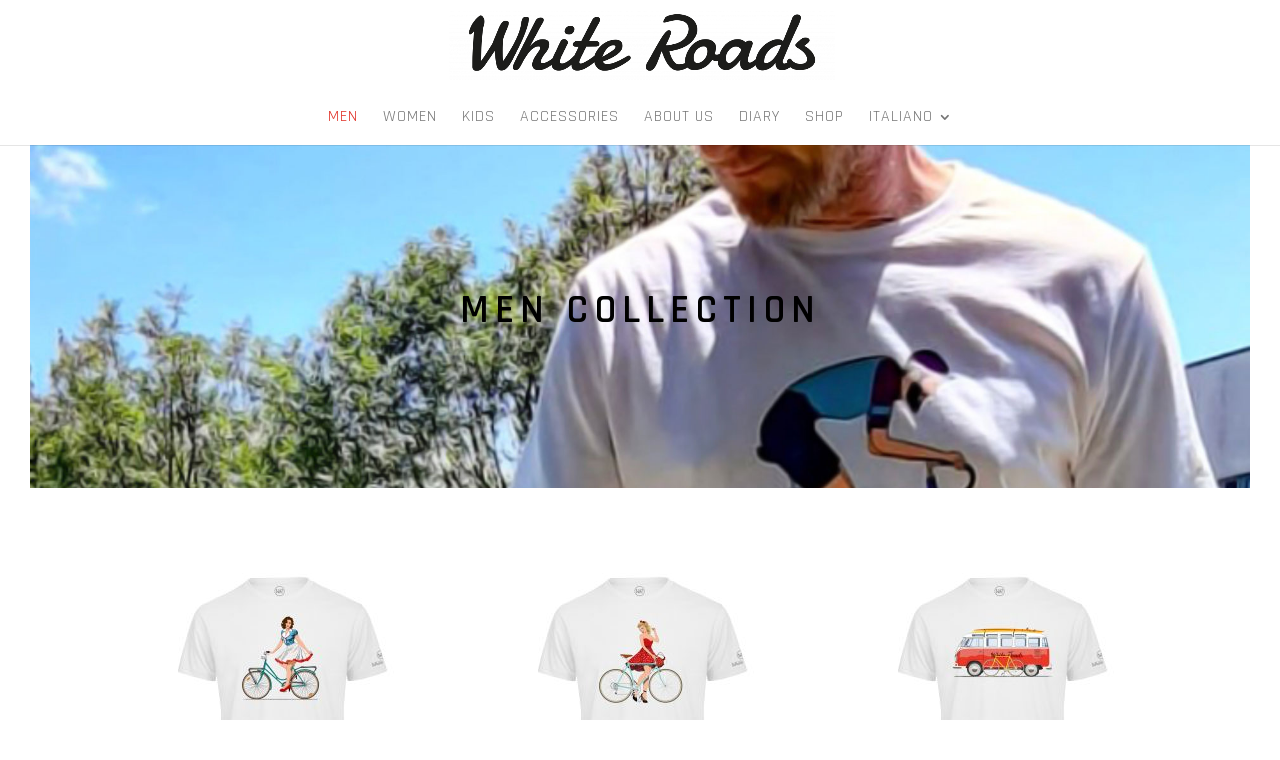

--- FILE ---
content_type: text/html; charset=UTF-8
request_url: http://whiteroads.it/man-collection/
body_size: 12486
content:
<!DOCTYPE html>
<html lang="it-IT">
<head>
	<!-- Google tag (gtag.js) -->
<script async src="https://www.googletagmanager.com/gtag/js?id=G-2K6Z0189ER"></script>
<script>
  window.dataLayer = window.dataLayer || [];
  function gtag(){dataLayer.push(arguments);}
  gtag('js', new Date());

  gtag('config', 'G-2K6Z0189ER');
</script>
	<meta charset="UTF-8" />
<meta http-equiv="X-UA-Compatible" content="IE=edge">
	<link rel="pingback" href="http://whiteroads.it/whiteroad/xmlrpc.php" />

	<script type="text/javascript">
		document.documentElement.className = 'js';
	</script>

	<script>var et_site_url='http://whiteroads.it/whiteroad';var et_post_id='212';function et_core_page_resource_fallback(a,b){"undefined"===typeof b&&(b=a.sheet.cssRules&&0===a.sheet.cssRules.length);b&&(a.onerror=null,a.onload=null,a.href?a.href=et_site_url+"/?et_core_page_resource="+a.id+et_post_id:a.src&&(a.src=et_site_url+"/?et_core_page_resource="+a.id+et_post_id))}
</script><title>Man Collection | White Roads</title>
<meta name='robots' content='max-image-preview:large' />
<link rel="alternate" hreflang="en" href="https://whiteroads.it/man-collection/?lang=en" />
<link rel="alternate" hreflang="it" href="https://whiteroads.it/man-collection/" />
<link rel="alternate" hreflang="x-default" href="https://whiteroads.it/man-collection/" />

<!-- Google Tag Manager for WordPress by gtm4wp.com -->
<script data-cfasync="false" data-pagespeed-no-defer>
	var gtm4wp_datalayer_name = "dataLayer";
	var dataLayer = dataLayer || [];
</script>
<!-- End Google Tag Manager for WordPress by gtm4wp.com --><link rel='dns-prefetch' href='//fonts.googleapis.com' />
<link rel="alternate" type="application/rss+xml" title="White Roads &raquo; Feed" href="https://whiteroads.it/feed/" />
<link rel="alternate" type="application/rss+xml" title="White Roads &raquo; Feed dei commenti" href="https://whiteroads.it/comments/feed/" />
<script type="text/javascript">
/* <![CDATA[ */
window._wpemojiSettings = {"baseUrl":"https:\/\/s.w.org\/images\/core\/emoji\/14.0.0\/72x72\/","ext":".png","svgUrl":"https:\/\/s.w.org\/images\/core\/emoji\/14.0.0\/svg\/","svgExt":".svg","source":{"concatemoji":"http:\/\/whiteroads.it\/whiteroad\/wp-includes\/js\/wp-emoji-release.min.js?ver=6.4.2"}};
/*! This file is auto-generated */
!function(i,n){var o,s,e;function c(e){try{var t={supportTests:e,timestamp:(new Date).valueOf()};sessionStorage.setItem(o,JSON.stringify(t))}catch(e){}}function p(e,t,n){e.clearRect(0,0,e.canvas.width,e.canvas.height),e.fillText(t,0,0);var t=new Uint32Array(e.getImageData(0,0,e.canvas.width,e.canvas.height).data),r=(e.clearRect(0,0,e.canvas.width,e.canvas.height),e.fillText(n,0,0),new Uint32Array(e.getImageData(0,0,e.canvas.width,e.canvas.height).data));return t.every(function(e,t){return e===r[t]})}function u(e,t,n){switch(t){case"flag":return n(e,"\ud83c\udff3\ufe0f\u200d\u26a7\ufe0f","\ud83c\udff3\ufe0f\u200b\u26a7\ufe0f")?!1:!n(e,"\ud83c\uddfa\ud83c\uddf3","\ud83c\uddfa\u200b\ud83c\uddf3")&&!n(e,"\ud83c\udff4\udb40\udc67\udb40\udc62\udb40\udc65\udb40\udc6e\udb40\udc67\udb40\udc7f","\ud83c\udff4\u200b\udb40\udc67\u200b\udb40\udc62\u200b\udb40\udc65\u200b\udb40\udc6e\u200b\udb40\udc67\u200b\udb40\udc7f");case"emoji":return!n(e,"\ud83e\udef1\ud83c\udffb\u200d\ud83e\udef2\ud83c\udfff","\ud83e\udef1\ud83c\udffb\u200b\ud83e\udef2\ud83c\udfff")}return!1}function f(e,t,n){var r="undefined"!=typeof WorkerGlobalScope&&self instanceof WorkerGlobalScope?new OffscreenCanvas(300,150):i.createElement("canvas"),a=r.getContext("2d",{willReadFrequently:!0}),o=(a.textBaseline="top",a.font="600 32px Arial",{});return e.forEach(function(e){o[e]=t(a,e,n)}),o}function t(e){var t=i.createElement("script");t.src=e,t.defer=!0,i.head.appendChild(t)}"undefined"!=typeof Promise&&(o="wpEmojiSettingsSupports",s=["flag","emoji"],n.supports={everything:!0,everythingExceptFlag:!0},e=new Promise(function(e){i.addEventListener("DOMContentLoaded",e,{once:!0})}),new Promise(function(t){var n=function(){try{var e=JSON.parse(sessionStorage.getItem(o));if("object"==typeof e&&"number"==typeof e.timestamp&&(new Date).valueOf()<e.timestamp+604800&&"object"==typeof e.supportTests)return e.supportTests}catch(e){}return null}();if(!n){if("undefined"!=typeof Worker&&"undefined"!=typeof OffscreenCanvas&&"undefined"!=typeof URL&&URL.createObjectURL&&"undefined"!=typeof Blob)try{var e="postMessage("+f.toString()+"("+[JSON.stringify(s),u.toString(),p.toString()].join(",")+"));",r=new Blob([e],{type:"text/javascript"}),a=new Worker(URL.createObjectURL(r),{name:"wpTestEmojiSupports"});return void(a.onmessage=function(e){c(n=e.data),a.terminate(),t(n)})}catch(e){}c(n=f(s,u,p))}t(n)}).then(function(e){for(var t in e)n.supports[t]=e[t],n.supports.everything=n.supports.everything&&n.supports[t],"flag"!==t&&(n.supports.everythingExceptFlag=n.supports.everythingExceptFlag&&n.supports[t]);n.supports.everythingExceptFlag=n.supports.everythingExceptFlag&&!n.supports.flag,n.DOMReady=!1,n.readyCallback=function(){n.DOMReady=!0}}).then(function(){return e}).then(function(){var e;n.supports.everything||(n.readyCallback(),(e=n.source||{}).concatemoji?t(e.concatemoji):e.wpemoji&&e.twemoji&&(t(e.twemoji),t(e.wpemoji)))}))}((window,document),window._wpemojiSettings);
/* ]]> */
</script>
<meta content="Divi v.4.5.1" name="generator"/><style id='wp-emoji-styles-inline-css' type='text/css'>

	img.wp-smiley, img.emoji {
		display: inline !important;
		border: none !important;
		box-shadow: none !important;
		height: 1em !important;
		width: 1em !important;
		margin: 0 0.07em !important;
		vertical-align: -0.1em !important;
		background: none !important;
		padding: 0 !important;
	}
</style>
<link rel='stylesheet' id='wp-block-library-css' href='http://whiteroads.it/whiteroad/wp-includes/css/dist/block-library/style.min.css?ver=6.4.2' type='text/css' media='all' />
<link rel='stylesheet' id='qligg-swiper-css' href='http://whiteroads.it/whiteroad/wp-content/plugins/insta-gallery/assets/frontend/swiper/swiper.min.css?ver=4.2.4' type='text/css' media='all' />
<link rel='stylesheet' id='qligg-frontend-css' href='http://whiteroads.it/whiteroad/wp-content/plugins/insta-gallery/build/frontend/css/style.css?ver=4.2.4' type='text/css' media='all' />
<link rel='stylesheet' id='buttons-css' href='http://whiteroads.it/whiteroad/wp-includes/css/buttons.min.css?ver=6.4.2' type='text/css' media='all' />
<link rel='stylesheet' id='dashicons-css' href='http://whiteroads.it/whiteroad/wp-includes/css/dashicons.min.css?ver=6.4.2' type='text/css' media='all' />
<link rel='stylesheet' id='mediaelement-css' href='http://whiteroads.it/whiteroad/wp-includes/js/mediaelement/mediaelementplayer-legacy.min.css?ver=4.2.17' type='text/css' media='all' />
<link rel='stylesheet' id='wp-mediaelement-css' href='http://whiteroads.it/whiteroad/wp-includes/js/mediaelement/wp-mediaelement.min.css?ver=6.4.2' type='text/css' media='all' />
<link rel='stylesheet' id='media-views-css' href='http://whiteroads.it/whiteroad/wp-includes/css/media-views.min.css?ver=6.4.2' type='text/css' media='all' />
<link rel='stylesheet' id='wp-components-css' href='http://whiteroads.it/whiteroad/wp-includes/css/dist/components/style.min.css?ver=6.4.2' type='text/css' media='all' />
<link rel='stylesheet' id='wp-block-editor-css' href='http://whiteroads.it/whiteroad/wp-includes/css/dist/block-editor/style.min.css?ver=6.4.2' type='text/css' media='all' />
<link rel='stylesheet' id='wp-reusable-blocks-css' href='http://whiteroads.it/whiteroad/wp-includes/css/dist/reusable-blocks/style.min.css?ver=6.4.2' type='text/css' media='all' />
<link rel='stylesheet' id='wp-patterns-css' href='http://whiteroads.it/whiteroad/wp-includes/css/dist/patterns/style.min.css?ver=6.4.2' type='text/css' media='all' />
<link rel='stylesheet' id='wp-editor-css' href='http://whiteroads.it/whiteroad/wp-includes/css/dist/editor/style.min.css?ver=6.4.2' type='text/css' media='all' />
<link rel='stylesheet' id='qligg-backend-css' href='http://whiteroads.it/whiteroad/wp-content/plugins/insta-gallery/build/backend/css/style.css?ver=4.2.4' type='text/css' media='all' />
<style id='classic-theme-styles-inline-css' type='text/css'>
/*! This file is auto-generated */
.wp-block-button__link{color:#fff;background-color:#32373c;border-radius:9999px;box-shadow:none;text-decoration:none;padding:calc(.667em + 2px) calc(1.333em + 2px);font-size:1.125em}.wp-block-file__button{background:#32373c;color:#fff;text-decoration:none}
</style>
<style id='global-styles-inline-css' type='text/css'>
body{--wp--preset--color--black: #000000;--wp--preset--color--cyan-bluish-gray: #abb8c3;--wp--preset--color--white: #ffffff;--wp--preset--color--pale-pink: #f78da7;--wp--preset--color--vivid-red: #cf2e2e;--wp--preset--color--luminous-vivid-orange: #ff6900;--wp--preset--color--luminous-vivid-amber: #fcb900;--wp--preset--color--light-green-cyan: #7bdcb5;--wp--preset--color--vivid-green-cyan: #00d084;--wp--preset--color--pale-cyan-blue: #8ed1fc;--wp--preset--color--vivid-cyan-blue: #0693e3;--wp--preset--color--vivid-purple: #9b51e0;--wp--preset--gradient--vivid-cyan-blue-to-vivid-purple: linear-gradient(135deg,rgba(6,147,227,1) 0%,rgb(155,81,224) 100%);--wp--preset--gradient--light-green-cyan-to-vivid-green-cyan: linear-gradient(135deg,rgb(122,220,180) 0%,rgb(0,208,130) 100%);--wp--preset--gradient--luminous-vivid-amber-to-luminous-vivid-orange: linear-gradient(135deg,rgba(252,185,0,1) 0%,rgba(255,105,0,1) 100%);--wp--preset--gradient--luminous-vivid-orange-to-vivid-red: linear-gradient(135deg,rgba(255,105,0,1) 0%,rgb(207,46,46) 100%);--wp--preset--gradient--very-light-gray-to-cyan-bluish-gray: linear-gradient(135deg,rgb(238,238,238) 0%,rgb(169,184,195) 100%);--wp--preset--gradient--cool-to-warm-spectrum: linear-gradient(135deg,rgb(74,234,220) 0%,rgb(151,120,209) 20%,rgb(207,42,186) 40%,rgb(238,44,130) 60%,rgb(251,105,98) 80%,rgb(254,248,76) 100%);--wp--preset--gradient--blush-light-purple: linear-gradient(135deg,rgb(255,206,236) 0%,rgb(152,150,240) 100%);--wp--preset--gradient--blush-bordeaux: linear-gradient(135deg,rgb(254,205,165) 0%,rgb(254,45,45) 50%,rgb(107,0,62) 100%);--wp--preset--gradient--luminous-dusk: linear-gradient(135deg,rgb(255,203,112) 0%,rgb(199,81,192) 50%,rgb(65,88,208) 100%);--wp--preset--gradient--pale-ocean: linear-gradient(135deg,rgb(255,245,203) 0%,rgb(182,227,212) 50%,rgb(51,167,181) 100%);--wp--preset--gradient--electric-grass: linear-gradient(135deg,rgb(202,248,128) 0%,rgb(113,206,126) 100%);--wp--preset--gradient--midnight: linear-gradient(135deg,rgb(2,3,129) 0%,rgb(40,116,252) 100%);--wp--preset--font-size--small: 13px;--wp--preset--font-size--medium: 20px;--wp--preset--font-size--large: 36px;--wp--preset--font-size--x-large: 42px;--wp--preset--spacing--20: 0.44rem;--wp--preset--spacing--30: 0.67rem;--wp--preset--spacing--40: 1rem;--wp--preset--spacing--50: 1.5rem;--wp--preset--spacing--60: 2.25rem;--wp--preset--spacing--70: 3.38rem;--wp--preset--spacing--80: 5.06rem;--wp--preset--shadow--natural: 6px 6px 9px rgba(0, 0, 0, 0.2);--wp--preset--shadow--deep: 12px 12px 50px rgba(0, 0, 0, 0.4);--wp--preset--shadow--sharp: 6px 6px 0px rgba(0, 0, 0, 0.2);--wp--preset--shadow--outlined: 6px 6px 0px -3px rgba(255, 255, 255, 1), 6px 6px rgba(0, 0, 0, 1);--wp--preset--shadow--crisp: 6px 6px 0px rgba(0, 0, 0, 1);}:where(.is-layout-flex){gap: 0.5em;}:where(.is-layout-grid){gap: 0.5em;}body .is-layout-flow > .alignleft{float: left;margin-inline-start: 0;margin-inline-end: 2em;}body .is-layout-flow > .alignright{float: right;margin-inline-start: 2em;margin-inline-end: 0;}body .is-layout-flow > .aligncenter{margin-left: auto !important;margin-right: auto !important;}body .is-layout-constrained > .alignleft{float: left;margin-inline-start: 0;margin-inline-end: 2em;}body .is-layout-constrained > .alignright{float: right;margin-inline-start: 2em;margin-inline-end: 0;}body .is-layout-constrained > .aligncenter{margin-left: auto !important;margin-right: auto !important;}body .is-layout-constrained > :where(:not(.alignleft):not(.alignright):not(.alignfull)){max-width: var(--wp--style--global--content-size);margin-left: auto !important;margin-right: auto !important;}body .is-layout-constrained > .alignwide{max-width: var(--wp--style--global--wide-size);}body .is-layout-flex{display: flex;}body .is-layout-flex{flex-wrap: wrap;align-items: center;}body .is-layout-flex > *{margin: 0;}body .is-layout-grid{display: grid;}body .is-layout-grid > *{margin: 0;}:where(.wp-block-columns.is-layout-flex){gap: 2em;}:where(.wp-block-columns.is-layout-grid){gap: 2em;}:where(.wp-block-post-template.is-layout-flex){gap: 1.25em;}:where(.wp-block-post-template.is-layout-grid){gap: 1.25em;}.has-black-color{color: var(--wp--preset--color--black) !important;}.has-cyan-bluish-gray-color{color: var(--wp--preset--color--cyan-bluish-gray) !important;}.has-white-color{color: var(--wp--preset--color--white) !important;}.has-pale-pink-color{color: var(--wp--preset--color--pale-pink) !important;}.has-vivid-red-color{color: var(--wp--preset--color--vivid-red) !important;}.has-luminous-vivid-orange-color{color: var(--wp--preset--color--luminous-vivid-orange) !important;}.has-luminous-vivid-amber-color{color: var(--wp--preset--color--luminous-vivid-amber) !important;}.has-light-green-cyan-color{color: var(--wp--preset--color--light-green-cyan) !important;}.has-vivid-green-cyan-color{color: var(--wp--preset--color--vivid-green-cyan) !important;}.has-pale-cyan-blue-color{color: var(--wp--preset--color--pale-cyan-blue) !important;}.has-vivid-cyan-blue-color{color: var(--wp--preset--color--vivid-cyan-blue) !important;}.has-vivid-purple-color{color: var(--wp--preset--color--vivid-purple) !important;}.has-black-background-color{background-color: var(--wp--preset--color--black) !important;}.has-cyan-bluish-gray-background-color{background-color: var(--wp--preset--color--cyan-bluish-gray) !important;}.has-white-background-color{background-color: var(--wp--preset--color--white) !important;}.has-pale-pink-background-color{background-color: var(--wp--preset--color--pale-pink) !important;}.has-vivid-red-background-color{background-color: var(--wp--preset--color--vivid-red) !important;}.has-luminous-vivid-orange-background-color{background-color: var(--wp--preset--color--luminous-vivid-orange) !important;}.has-luminous-vivid-amber-background-color{background-color: var(--wp--preset--color--luminous-vivid-amber) !important;}.has-light-green-cyan-background-color{background-color: var(--wp--preset--color--light-green-cyan) !important;}.has-vivid-green-cyan-background-color{background-color: var(--wp--preset--color--vivid-green-cyan) !important;}.has-pale-cyan-blue-background-color{background-color: var(--wp--preset--color--pale-cyan-blue) !important;}.has-vivid-cyan-blue-background-color{background-color: var(--wp--preset--color--vivid-cyan-blue) !important;}.has-vivid-purple-background-color{background-color: var(--wp--preset--color--vivid-purple) !important;}.has-black-border-color{border-color: var(--wp--preset--color--black) !important;}.has-cyan-bluish-gray-border-color{border-color: var(--wp--preset--color--cyan-bluish-gray) !important;}.has-white-border-color{border-color: var(--wp--preset--color--white) !important;}.has-pale-pink-border-color{border-color: var(--wp--preset--color--pale-pink) !important;}.has-vivid-red-border-color{border-color: var(--wp--preset--color--vivid-red) !important;}.has-luminous-vivid-orange-border-color{border-color: var(--wp--preset--color--luminous-vivid-orange) !important;}.has-luminous-vivid-amber-border-color{border-color: var(--wp--preset--color--luminous-vivid-amber) !important;}.has-light-green-cyan-border-color{border-color: var(--wp--preset--color--light-green-cyan) !important;}.has-vivid-green-cyan-border-color{border-color: var(--wp--preset--color--vivid-green-cyan) !important;}.has-pale-cyan-blue-border-color{border-color: var(--wp--preset--color--pale-cyan-blue) !important;}.has-vivid-cyan-blue-border-color{border-color: var(--wp--preset--color--vivid-cyan-blue) !important;}.has-vivid-purple-border-color{border-color: var(--wp--preset--color--vivid-purple) !important;}.has-vivid-cyan-blue-to-vivid-purple-gradient-background{background: var(--wp--preset--gradient--vivid-cyan-blue-to-vivid-purple) !important;}.has-light-green-cyan-to-vivid-green-cyan-gradient-background{background: var(--wp--preset--gradient--light-green-cyan-to-vivid-green-cyan) !important;}.has-luminous-vivid-amber-to-luminous-vivid-orange-gradient-background{background: var(--wp--preset--gradient--luminous-vivid-amber-to-luminous-vivid-orange) !important;}.has-luminous-vivid-orange-to-vivid-red-gradient-background{background: var(--wp--preset--gradient--luminous-vivid-orange-to-vivid-red) !important;}.has-very-light-gray-to-cyan-bluish-gray-gradient-background{background: var(--wp--preset--gradient--very-light-gray-to-cyan-bluish-gray) !important;}.has-cool-to-warm-spectrum-gradient-background{background: var(--wp--preset--gradient--cool-to-warm-spectrum) !important;}.has-blush-light-purple-gradient-background{background: var(--wp--preset--gradient--blush-light-purple) !important;}.has-blush-bordeaux-gradient-background{background: var(--wp--preset--gradient--blush-bordeaux) !important;}.has-luminous-dusk-gradient-background{background: var(--wp--preset--gradient--luminous-dusk) !important;}.has-pale-ocean-gradient-background{background: var(--wp--preset--gradient--pale-ocean) !important;}.has-electric-grass-gradient-background{background: var(--wp--preset--gradient--electric-grass) !important;}.has-midnight-gradient-background{background: var(--wp--preset--gradient--midnight) !important;}.has-small-font-size{font-size: var(--wp--preset--font-size--small) !important;}.has-medium-font-size{font-size: var(--wp--preset--font-size--medium) !important;}.has-large-font-size{font-size: var(--wp--preset--font-size--large) !important;}.has-x-large-font-size{font-size: var(--wp--preset--font-size--x-large) !important;}
.wp-block-navigation a:where(:not(.wp-element-button)){color: inherit;}
:where(.wp-block-post-template.is-layout-flex){gap: 1.25em;}:where(.wp-block-post-template.is-layout-grid){gap: 1.25em;}
:where(.wp-block-columns.is-layout-flex){gap: 2em;}:where(.wp-block-columns.is-layout-grid){gap: 2em;}
.wp-block-pullquote{font-size: 1.5em;line-height: 1.6;}
</style>
<link rel='stylesheet' id='wpml-blocks-css' href='http://whiteroads.it/whiteroad/wp-content/plugins/sitepress-multilingual-cms/dist/css/blocks/styles.css?ver=4.6.8' type='text/css' media='all' />
<link rel='stylesheet' id='wpml-menu-item-0-css' href='http://whiteroads.it/whiteroad/wp-content/plugins/sitepress-multilingual-cms/templates/language-switchers/menu-item/style.min.css?ver=1' type='text/css' media='all' />
<link rel='stylesheet' id='divi-style-css' href='http://whiteroads.it/whiteroad/wp-content/themes/Divi/style.css?ver=4.5.1' type='text/css' media='all' />
<link rel='stylesheet' id='et-builder-googlefonts-cached-css' href='http://fonts.googleapis.com/css?family=Rajdhani%3A300%2Cregular%2C500%2C600%2C700&#038;subset=latin%2Clatin-ext&#038;display=swap&#038;ver=6.4.2' type='text/css' media='all' />
<script type="text/javascript" src="http://whiteroads.it/whiteroad/wp-includes/js/jquery/jquery.min.js?ver=3.7.1" id="jquery-core-js"></script>
<script type="text/javascript" src="http://whiteroads.it/whiteroad/wp-includes/js/jquery/jquery-migrate.min.js?ver=3.4.1" id="jquery-migrate-js"></script>
<script type="text/javascript" src="http://whiteroads.it/whiteroad/wp-content/themes/Divi/core/admin/js/es6-promise.auto.min.js?ver=6.4.2" id="es6-promise-js"></script>
<script type="text/javascript" id="et-core-api-spam-recaptcha-js-extra">
/* <![CDATA[ */
var et_core_api_spam_recaptcha = {"site_key":"","page_action":{"action":"man_collection"}};
/* ]]> */
</script>
<script type="text/javascript" src="http://whiteroads.it/whiteroad/wp-content/themes/Divi/core/admin/js/recaptcha.js?ver=6.4.2" id="et-core-api-spam-recaptcha-js"></script>
<link rel="https://api.w.org/" href="https://whiteroads.it/wp-json/" /><link rel="alternate" type="application/json" href="https://whiteroads.it/wp-json/wp/v2/pages/212" /><link rel="EditURI" type="application/rsd+xml" title="RSD" href="https://whiteroads.it/whiteroad/xmlrpc.php?rsd" />
<meta name="generator" content="WordPress 6.4.2" />
<link rel="canonical" href="https://whiteroads.it/man-collection/" />
<link rel='shortlink' href='https://whiteroads.it/?p=212' />
<link rel="alternate" type="application/json+oembed" href="https://whiteroads.it/wp-json/oembed/1.0/embed?url=https%3A%2F%2Fwhiteroads.it%2Fman-collection%2F" />
<link rel="alternate" type="text/xml+oembed" href="https://whiteroads.it/wp-json/oembed/1.0/embed?url=https%3A%2F%2Fwhiteroads.it%2Fman-collection%2F&#038;format=xml" />
<meta name="generator" content="WPML ver:4.6.8 stt:1,27;" />

<!-- Google Tag Manager for WordPress by gtm4wp.com -->
<!-- GTM Container placement set to automatic -->
<script data-cfasync="false" data-pagespeed-no-defer>
	var dataLayer_content = {"pagePostType":"page","pagePostType2":"single-page","pagePostAuthor":"nicola"};
	dataLayer.push( dataLayer_content );
</script>
<script data-cfasync="false">
(function(w,d,s,l,i){w[l]=w[l]||[];w[l].push({'gtm.start':
new Date().getTime(),event:'gtm.js'});var f=d.getElementsByTagName(s)[0],
j=d.createElement(s),dl=l!='dataLayer'?'&l='+l:'';j.async=true;j.src=
'//www.googletagmanager.com/gtm.js?id='+i+dl;f.parentNode.insertBefore(j,f);
})(window,document,'script','dataLayer','GTM-ML77H7P');
</script>
<!-- End Google Tag Manager -->
<!-- End Google Tag Manager for WordPress by gtm4wp.com --><meta name="viewport" content="width=device-width, initial-scale=1.0, maximum-scale=1.0, user-scalable=0" /><meta name="google-site-verification" content="B7lZVyrL7pGz7epYH5SAINzmkQ1D_dCmz8Lq2RwE1es">

<script>
(function($) {
	function resize() {
		$window = $(window);
		$body = $('body'); 
		if ($window.width() < 981) {
			$body.addClass('et_header_style_left');
			$body.removeClass('et_header_style_centered');
		} else {
			$body.removeClass('et_header_style_left');
			$body.addClass('et_header_style_centered');
		}
	}

	setTimeout(function(){
		$(window)
			.resize(resize)
			.trigger('resize');
	}, 100);
})(jQuery);
</script>	<link rel="icon" href="https://whiteroads.it/whiteroad/wp-content/uploads/2020/07/cropped-WhiteRoads-Favicon-32x32.png" sizes="32x32" />
<link rel="icon" href="https://whiteroads.it/whiteroad/wp-content/uploads/2020/07/cropped-WhiteRoads-Favicon-192x192.png" sizes="192x192" />
<link rel="apple-touch-icon" href="https://whiteroads.it/whiteroad/wp-content/uploads/2020/07/cropped-WhiteRoads-Favicon-180x180.png" />
<meta name="msapplication-TileImage" content="https://whiteroads.it/whiteroad/wp-content/uploads/2020/07/cropped-WhiteRoads-Favicon-270x270.png" />
<link rel="stylesheet" id="et-divi-customizer-global-cached-inline-styles" href="http://whiteroads.it/whiteroad/wp-content/et-cache/global/et-divi-customizer-global-17685758622538.min.css" onerror="et_core_page_resource_fallback(this, true)" onload="et_core_page_resource_fallback(this)" /></head>
<body class="page-template-default page page-id-212 et_pb_button_helper_class et_fixed_nav et_show_nav et_primary_nav_dropdown_animation_fade et_secondary_nav_dropdown_animation_fade et_header_style_centered et_pb_footer_columns1 et_cover_background et_pb_gutter osx et_pb_gutters3 et_pb_pagebuilder_layout et_no_sidebar et_divi_theme et-db et_minified_js et_minified_css">
	<div id="page-container">

	
	
			<header id="main-header" data-height-onload="89">
			<div class="container clearfix et_menu_container">
							<div class="logo_container">
					<span class="logo_helper"></span>
					<a href="https://whiteroads.it/">
						<img src="https://whiteroads.it/whiteroad/wp-content/uploads/2020/07/Wr-scritta-nera-1024x189-1.png" alt="White Roads" id="logo" data-height-percentage="80" />
					</a>
				</div>
							<div id="et-top-navigation" data-height="89" data-fixed-height="40">
											<nav id="top-menu-nav">
						<ul id="top-menu" class="nav"><li id="menu-item-412" class="menu-item menu-item-type-post_type menu-item-object-page current-menu-item page_item page-item-212 current_page_item menu-item-412"><a href="https://whiteroads.it/man-collection/" aria-current="page">Men</a></li>
<li id="menu-item-411" class="menu-item menu-item-type-post_type menu-item-object-page menu-item-411"><a href="https://whiteroads.it/women-collection/">Women</a></li>
<li id="menu-item-410" class="menu-item menu-item-type-post_type menu-item-object-page menu-item-410"><a href="https://whiteroads.it/kids-collection/">KIDS</a></li>
<li id="menu-item-409" class="menu-item menu-item-type-post_type menu-item-object-page menu-item-409"><a href="https://whiteroads.it/accessories/">Accessories</a></li>
<li id="menu-item-424" class="menu-item menu-item-type-post_type menu-item-object-page menu-item-424"><a href="https://whiteroads.it/about-us/">About Us</a></li>
<li id="menu-item-423" class="menu-item menu-item-type-post_type menu-item-object-page menu-item-423"><a href="https://whiteroads.it/diary/">Diary</a></li>
<li id="menu-item-29" class="menu-item menu-item-type-custom menu-item-object-custom menu-item-29"><a target="_blank" rel="noopener" href="https://bottegagaiole.it/pages/white-roads">Shop</a></li>
<li id="menu-item-wpml-ls-2-it" class="menu-item wpml-ls-slot-2 wpml-ls-item wpml-ls-item-it wpml-ls-current-language wpml-ls-menu-item wpml-ls-last-item menu-item-type-wpml_ls_menu_item menu-item-object-wpml_ls_menu_item menu-item-has-children menu-item-wpml-ls-2-it"><a title="Italiano" href="https://whiteroads.it/man-collection/"><span class="wpml-ls-display">Italiano</span></a>
<ul class="sub-menu">
	<li id="menu-item-wpml-ls-2-en" class="menu-item wpml-ls-slot-2 wpml-ls-item wpml-ls-item-en wpml-ls-menu-item wpml-ls-first-item menu-item-type-wpml_ls_menu_item menu-item-object-wpml_ls_menu_item menu-item-wpml-ls-2-en"><a title="Inglese" href="https://whiteroads.it/man-collection/?lang=en"><span class="wpml-ls-display">Inglese</span></a></li>
</ul>
</li>
</ul>						</nav>
					
					
					
					
					<div id="et_mobile_nav_menu">
				<div class="mobile_nav closed">
					<span class="select_page">Seleziona una pagina</span>
					<span class="mobile_menu_bar mobile_menu_bar_toggle"></span>
				</div>
			</div>				</div> <!-- #et-top-navigation -->
			</div> <!-- .container -->
			<div class="et_search_outer">
				<div class="container et_search_form_container">
					<form role="search" method="get" class="et-search-form" action="https://whiteroads.it/">
					<input type="search" class="et-search-field" placeholder="Cerca &hellip;" value="" name="s" title="Cerca:" /><input type='hidden' name='lang' value='it' />					</form>
					<span class="et_close_search_field"></span>
				</div>
			</div>
		</header> <!-- #main-header -->
			<div id="et-main-area">
	
<div id="main-content">


			
				<article id="post-212" class="post-212 page type-page status-publish hentry">

				
					<div class="entry-content">
					<div id="et-boc" class="et-boc">
			
		<div class="et-l et-l--post">
			<div class="et_builder_inner_content et_pb_gutters3">
		<div class="et_pb_section et_pb_section_0 et_section_regular" >
				
				
				
				
					<div class="et_pb_row et_pb_row_0">
				<div class="et_pb_column et_pb_column_4_4 et_pb_column_0  et_pb_css_mix_blend_mode_passthrough et-last-child">
				
				
				<div class="et_pb_module et_pb_text et_pb_text_0  et_pb_text_align_left et_pb_bg_layout_light">
				
				
				<div class="et_pb_text_inner"><h1 style="text-align: center;">men collection</h1></div>
			</div> <!-- .et_pb_text -->
			</div> <!-- .et_pb_column -->
				
				
			</div> <!-- .et_pb_row -->
				
				
			</div> <!-- .et_pb_section --><div class="et_pb_section et_pb_section_1 et_section_regular" >
				
				
				
				
					<div class="et_pb_row et_pb_row_1">
				<div class="et_pb_column et_pb_column_1_3 et_pb_column_1  et_pb_css_mix_blend_mode_passthrough">
				
				
				<div class="et_pb_module et_pb_blurb et_pb_blurb_0 et_clickable  et_pb_text_align_center  et_pb_blurb_position_top et_pb_bg_layout_light">
				
				
				<div class="et_pb_blurb_content">
					<div class="et_pb_main_blurb_image"><a href="https://bottegagaiole.it/products/t-shirt-white-roads-m_mora-bianca" target="_blank"><span class="et_pb_image_wrap"><img decoding="async" src="https://whiteroads.it/whiteroad/wp-content/uploads/2025/03/M_MORA-300x300.jpg" alt="" class="et-waypoint et_pb_animation_top" data-et-multi-view="{&quot;schema&quot;:{&quot;attrs&quot;:{&quot;desktop&quot;:{&quot;src&quot;:&quot;https:\/\/whiteroads.it\/whiteroad\/wp-content\/uploads\/2025\/03\/M_MORA-300x300.jpg&quot;,&quot;class&quot;:&quot;et-waypoint et_pb_animation_top&quot;,&quot;alt&quot;:&quot;&quot;},&quot;hover&quot;:{&quot;src&quot;:&quot;https:\/\/whiteroads.it\/whiteroad\/wp-content\/uploads\/2025\/03\/MORA-300x300.jpg&quot;}}},&quot;slug&quot;:&quot;et_pb_blurb&quot;}" /></span></a></div>
					<div class="et_pb_blurb_container">
						<h4 class="et_pb_module_header"><a href="https://bottegagaiole.it/products/t-shirt-white-roads-m_mora-bianca" target="_blank">T-Shirt White Roads M_Mora</a></h4>
						
					</div>
				</div> <!-- .et_pb_blurb_content -->
			</div> <!-- .et_pb_blurb -->
			</div> <!-- .et_pb_column --><div class="et_pb_column et_pb_column_1_3 et_pb_column_2  et_pb_css_mix_blend_mode_passthrough">
				
				
				<div class="et_pb_module et_pb_blurb et_pb_blurb_1 et_clickable  et_pb_text_align_center  et_pb_blurb_position_top et_pb_bg_layout_light">
				
				
				<div class="et_pb_blurb_content">
					<div class="et_pb_main_blurb_image"><a href="https://bottegagaiole.it/products/t-shirt-white-roads-m_bionda-bianca" target="_blank"><span class="et_pb_image_wrap"><img decoding="async" src="https://whiteroads.it/whiteroad/wp-content/uploads/2025/03/MORA_BIANCA-300x300.jpg" alt="" class="et-waypoint et_pb_animation_top" data-et-multi-view="{&quot;schema&quot;:{&quot;attrs&quot;:{&quot;desktop&quot;:{&quot;src&quot;:&quot;https:\/\/whiteroads.it\/whiteroad\/wp-content\/uploads\/2025\/03\/MORA_BIANCA-300x300.jpg&quot;,&quot;class&quot;:&quot;et-waypoint et_pb_animation_top&quot;,&quot;alt&quot;:&quot;&quot;},&quot;hover&quot;:{&quot;src&quot;:&quot;https:\/\/whiteroads.it\/whiteroad\/wp-content\/uploads\/2025\/03\/BIONDA-300x300.jpg&quot;}}},&quot;slug&quot;:&quot;et_pb_blurb&quot;}" /></span></a></div>
					<div class="et_pb_blurb_container">
						<h4 class="et_pb_module_header"><a href="https://bottegagaiole.it/products/t-shirt-white-roads-m_bionda-bianca" target="_blank">T-Shirt White Roads M_Bionda</a></h4>
						
					</div>
				</div> <!-- .et_pb_blurb_content -->
			</div> <!-- .et_pb_blurb -->
			</div> <!-- .et_pb_column --><div class="et_pb_column et_pb_column_1_3 et_pb_column_3  et_pb_css_mix_blend_mode_passthrough et-last-child">
				
				
				<div class="et_pb_module et_pb_blurb et_pb_blurb_2 et_clickable  et_pb_text_align_center  et_pb_blurb_position_top et_pb_bg_layout_light">
				
				
				<div class="et_pb_blurb_content">
					<div class="et_pb_main_blurb_image"><a href="https://bottegagaiole.it/products/t-shirt-white-roads-m_t1-bianca" target="_blank"><span class="et_pb_image_wrap"><img decoding="async" src="https://whiteroads.it/whiteroad/wp-content/uploads/2025/03/T1BIANCA-300x300.jpg" alt="" class="et-waypoint et_pb_animation_top" data-et-multi-view="{&quot;schema&quot;:{&quot;attrs&quot;:{&quot;desktop&quot;:{&quot;src&quot;:&quot;https:\/\/whiteroads.it\/whiteroad\/wp-content\/uploads\/2025\/03\/T1BIANCA-300x300.jpg&quot;,&quot;class&quot;:&quot;et-waypoint et_pb_animation_top&quot;,&quot;alt&quot;:&quot;&quot;},&quot;hover&quot;:{&quot;src&quot;:&quot;https:\/\/whiteroads.it\/whiteroad\/wp-content\/uploads\/2025\/03\/T1-300x300.jpg&quot;}}},&quot;slug&quot;:&quot;et_pb_blurb&quot;}" /></span></a></div>
					<div class="et_pb_blurb_container">
						<h4 class="et_pb_module_header"><a href="https://bottegagaiole.it/products/t-shirt-white-roads-m_t1-bianca" target="_blank">T-Shirt White Roads M_T1</a></h4>
						
					</div>
				</div> <!-- .et_pb_blurb_content -->
			</div> <!-- .et_pb_blurb -->
			</div> <!-- .et_pb_column -->
				
				
			</div> <!-- .et_pb_row --><div class="et_pb_row et_pb_row_2">
				<div class="et_pb_column et_pb_column_1_3 et_pb_column_4  et_pb_css_mix_blend_mode_passthrough">
				
				
				<div class="et_pb_module et_pb_blurb et_pb_blurb_3 et_clickable  et_pb_text_align_center  et_pb_blurb_position_top et_pb_bg_layout_light">
				
				
				<div class="et_pb_blurb_content">
					<div class="et_pb_main_blurb_image"><a href="https://bottegagaiole.it/products/t-shirt-white-roads-m_brook-bianca" target="_blank"><span class="et_pb_image_wrap"><img decoding="async" src="https://whiteroads.it/whiteroad/wp-content/uploads/2025/03/BIANCA-BROOK-300x300.jpg" alt="" class="et-waypoint et_pb_animation_top" data-et-multi-view="{&quot;schema&quot;:{&quot;attrs&quot;:{&quot;desktop&quot;:{&quot;src&quot;:&quot;https:\/\/whiteroads.it\/whiteroad\/wp-content\/uploads\/2025\/03\/BIANCA-BROOK-300x300.jpg&quot;,&quot;class&quot;:&quot;et-waypoint et_pb_animation_top&quot;,&quot;alt&quot;:&quot;&quot;},&quot;hover&quot;:{&quot;src&quot;:&quot;https:\/\/whiteroads.it\/whiteroad\/wp-content\/uploads\/2025\/03\/BROOK-300x300.jpg&quot;}}},&quot;slug&quot;:&quot;et_pb_blurb&quot;}" /></span></a></div>
					<div class="et_pb_blurb_container">
						<h4 class="et_pb_module_header"><a href="https://bottegagaiole.it/products/t-shirt-white-roads-m_brook-bianca" target="_blank">T-Shirt White Roads M_Brook</a></h4>
						
					</div>
				</div> <!-- .et_pb_blurb_content -->
			</div> <!-- .et_pb_blurb -->
			</div> <!-- .et_pb_column --><div class="et_pb_column et_pb_column_1_3 et_pb_column_5  et_pb_css_mix_blend_mode_passthrough">
				
				
				<div class="et_pb_module et_pb_blurb et_pb_blurb_4 et_clickable  et_pb_text_align_center  et_pb_blurb_position_top et_pb_bg_layout_light">
				
				
				<div class="et_pb_blurb_content">
					<div class="et_pb_main_blurb_image"><a href="https://bottegagaiole.it/products/t-shirt-white-roads-m_smq-bianca" target="_blank"><span class="et_pb_image_wrap"><img decoding="async" src="https://whiteroads.it/whiteroad/wp-content/uploads/2025/03/M_T1-300x300.jpg" alt="" class="et-waypoint et_pb_animation_top" data-et-multi-view="{&quot;schema&quot;:{&quot;attrs&quot;:{&quot;desktop&quot;:{&quot;src&quot;:&quot;https:\/\/whiteroads.it\/whiteroad\/wp-content\/uploads\/2025\/03\/M_T1-300x300.jpg&quot;,&quot;class&quot;:&quot;et-waypoint et_pb_animation_top&quot;,&quot;alt&quot;:&quot;&quot;},&quot;hover&quot;:{&quot;src&quot;:&quot;https:\/\/whiteroads.it\/whiteroad\/wp-content\/uploads\/2025\/03\/SMQ-300x300.jpg&quot;}}},&quot;slug&quot;:&quot;et_pb_blurb&quot;}" /></span></a></div>
					<div class="et_pb_blurb_container">
						<h4 class="et_pb_module_header"><a href="https://bottegagaiole.it/products/t-shirt-white-roads-m_smq-bianca" target="_blank">T-Shirt White Roads M_SMQ</a></h4>
						
					</div>
				</div> <!-- .et_pb_blurb_content -->
			</div> <!-- .et_pb_blurb -->
			</div> <!-- .et_pb_column --><div class="et_pb_column et_pb_column_1_3 et_pb_column_6  et_pb_css_mix_blend_mode_passthrough et-last-child">
				
				
				<div class="et_pb_module et_pb_blurb et_pb_blurb_5 et_clickable  et_pb_text_align_center  et_pb_blurb_position_top et_pb_bg_layout_light">
				
				
				<div class="et_pb_blurb_content">
					<div class="et_pb_main_blurb_image"><a href="https://bottegagaiole.it/products/t-shirt-white-roads-m_bike-bianca-1" target="_blank"><span class="et_pb_image_wrap"><img decoding="async" src="https://whiteroads.it/whiteroad/wp-content/uploads/2025/03/BIKEBIANCA-300x300.jpg" alt="" class="et-waypoint et_pb_animation_top" data-et-multi-view="{&quot;schema&quot;:{&quot;attrs&quot;:{&quot;desktop&quot;:{&quot;src&quot;:&quot;https:\/\/whiteroads.it\/whiteroad\/wp-content\/uploads\/2025\/03\/BIKEBIANCA-300x300.jpg&quot;,&quot;class&quot;:&quot;et-waypoint et_pb_animation_top&quot;,&quot;alt&quot;:&quot;&quot;},&quot;hover&quot;:{&quot;src&quot;:&quot;https:\/\/whiteroads.it\/whiteroad\/wp-content\/uploads\/2025\/03\/T_BIKE-copia-2.jpg&quot;}}},&quot;slug&quot;:&quot;et_pb_blurb&quot;}" /></span></a></div>
					<div class="et_pb_blurb_container">
						<h4 class="et_pb_module_header"><a href="https://bottegagaiole.it/products/t-shirt-white-roads-m_bike-bianca-1" target="_blank">T-Shirt White Roads M_Bike</a></h4>
						
					</div>
				</div> <!-- .et_pb_blurb_content -->
			</div> <!-- .et_pb_blurb -->
			</div> <!-- .et_pb_column -->
				
				
			</div> <!-- .et_pb_row --><div class="et_pb_row et_pb_row_3">
				<div class="et_pb_column et_pb_column_1_3 et_pb_column_7  et_pb_css_mix_blend_mode_passthrough">
				
				
				<div class="et_pb_module et_pb_blurb et_pb_blurb_6 et_clickable  et_pb_text_align_center  et_pb_blurb_position_top et_pb_bg_layout_light">
				
				
				<div class="et_pb_blurb_content">
					<div class="et_pb_main_blurb_image"><a href="https://bottegagaiole.it/products/t-shirt-white-roads-m_500-bianca-1" target="_blank"><span class="et_pb_image_wrap"><img decoding="async" src="https://whiteroads.it/whiteroad/wp-content/uploads/2025/03/500BIANCA-300x300.jpg" alt="" class="et-waypoint et_pb_animation_top" data-et-multi-view="{&quot;schema&quot;:{&quot;attrs&quot;:{&quot;desktop&quot;:{&quot;src&quot;:&quot;https:\/\/whiteroads.it\/whiteroad\/wp-content\/uploads\/2025\/03\/500BIANCA-300x300.jpg&quot;,&quot;class&quot;:&quot;et-waypoint et_pb_animation_top&quot;,&quot;alt&quot;:&quot;&quot;},&quot;hover&quot;:{&quot;src&quot;:&quot;https:\/\/whiteroads.it\/whiteroad\/wp-content\/uploads\/2025\/03\/SIT_M500-copia-2.jpg&quot;,&quot;srcset&quot;:&quot;https:\/\/whiteroads.it\/whiteroad\/wp-content\/uploads\/2025\/03\/SIT_M500-copia-2.jpg 300w, https:\/\/whiteroads.it\/whiteroad\/wp-content\/uploads\/2025\/03\/SIT_M500-copia-2-150x150.jpg 150w&quot;,&quot;sizes&quot;:&quot;(max-width: 300px) 100vw, 300px&quot;}}},&quot;slug&quot;:&quot;et_pb_blurb&quot;}" /></span></a></div>
					<div class="et_pb_blurb_container">
						<h4 class="et_pb_module_header"><a href="https://bottegagaiole.it/products/t-shirt-white-roads-m_500-bianca-1" target="_blank">T-Shirt White Roads M_500</a></h4>
						
					</div>
				</div> <!-- .et_pb_blurb_content -->
			</div> <!-- .et_pb_blurb -->
			</div> <!-- .et_pb_column --><div class="et_pb_column et_pb_column_1_3 et_pb_column_8  et_pb_css_mix_blend_mode_passthrough">
				
				
				<div class="et_pb_module et_pb_blurb et_pb_blurb_7 et_clickable  et_pb_text_align_center  et_pb_blurb_position_top et_pb_bg_layout_light">
				
				
				<div class="et_pb_blurb_content">
					<div class="et_pb_main_blurb_image"><a href="https://bottegagaiole.it/products/t-shirt-white-roads-m_gravel" target="_blank"><span class="et_pb_image_wrap"><img decoding="async" src="https://whiteroads.it/whiteroad/wp-content/uploads/2025/03/GRABIANCA-300x300.jpg" alt="" class="et-waypoint et_pb_animation_top" data-et-multi-view="{&quot;schema&quot;:{&quot;attrs&quot;:{&quot;desktop&quot;:{&quot;src&quot;:&quot;https:\/\/whiteroads.it\/whiteroad\/wp-content\/uploads\/2025\/03\/GRABIANCA-300x300.jpg&quot;,&quot;class&quot;:&quot;et-waypoint et_pb_animation_top&quot;,&quot;alt&quot;:&quot;&quot;},&quot;hover&quot;:{&quot;src&quot;:&quot;https:\/\/whiteroads.it\/whiteroad\/wp-content\/uploads\/2025\/03\/grav-copia-212x300.jpg&quot;,&quot;srcset&quot;:&quot;https:\/\/whiteroads.it\/whiteroad\/wp-content\/uploads\/2025\/03\/grav-copia-212x300.jpg 212w, https:\/\/whiteroads.it\/whiteroad\/wp-content\/uploads\/2025\/03\/grav-copia.jpg 300w&quot;,&quot;sizes&quot;:&quot;(max-width: 212px) 100vw, 212px&quot;}}},&quot;slug&quot;:&quot;et_pb_blurb&quot;}" /></span></a></div>
					<div class="et_pb_blurb_container">
						<h4 class="et_pb_module_header"><a href="https://bottegagaiole.it/products/t-shirt-white-roads-m_gravel" target="_blank">T-Shirt White Roads M_Gravel</a></h4>
						
					</div>
				</div> <!-- .et_pb_blurb_content -->
			</div> <!-- .et_pb_blurb -->
			</div> <!-- .et_pb_column --><div class="et_pb_column et_pb_column_1_3 et_pb_column_9  et_pb_css_mix_blend_mode_passthrough et-last-child">
				
				
				<div class="et_pb_module et_pb_blurb et_pb_blurb_8 et_clickable  et_pb_text_align_center  et_pb_blurb_position_top et_pb_bg_layout_light">
				
				
				<div class="et_pb_blurb_content">
					<div class="et_pb_main_blurb_image"><a href="https://bottegagaiole.it/products/t-shirt-white-roads-m_berruti" target="_blank"><span class="et_pb_image_wrap"><img decoding="async" src="https://whiteroads.it/whiteroad/wp-content/uploads/2025/03/LUCBIANCA-300x300.jpg" alt="" class="et-waypoint et_pb_animation_top" data-et-multi-view="{&quot;schema&quot;:{&quot;attrs&quot;:{&quot;desktop&quot;:{&quot;src&quot;:&quot;https:\/\/whiteroads.it\/whiteroad\/wp-content\/uploads\/2025\/03\/LUCBIANCA-300x300.jpg&quot;,&quot;class&quot;:&quot;et-waypoint et_pb_animation_top&quot;,&quot;alt&quot;:&quot;&quot;},&quot;hover&quot;:{&quot;src&quot;:&quot;https:\/\/whiteroads.it\/whiteroad\/wp-content\/uploads\/2025\/03\/mm_luciano_fe536c76-ea1b-4885-92b6-2736d3f4309d-300x300.jpg&quot;}}},&quot;slug&quot;:&quot;et_pb_blurb&quot;}" /></span></a></div>
					<div class="et_pb_blurb_container">
						<h4 class="et_pb_module_header"><a href="https://bottegagaiole.it/products/t-shirt-white-roads-m_berruti" target="_blank">T-Shirt White Roads M_Luciano</a></h4>
						
					</div>
				</div> <!-- .et_pb_blurb_content -->
			</div> <!-- .et_pb_blurb -->
			</div> <!-- .et_pb_column -->
				
				
			</div> <!-- .et_pb_row --><div class="et_pb_row et_pb_row_4">
				<div class="et_pb_column et_pb_column_1_3 et_pb_column_10  et_pb_css_mix_blend_mode_passthrough et_pb_column_empty">
				
				
				
			</div> <!-- .et_pb_column --><div class="et_pb_column et_pb_column_1_3 et_pb_column_11  et_pb_css_mix_blend_mode_passthrough et_pb_column_empty">
				
				
				
			</div> <!-- .et_pb_column --><div class="et_pb_column et_pb_column_1_3 et_pb_column_12  et_pb_css_mix_blend_mode_passthrough et-last-child et_pb_column_empty">
				
				
				
			</div> <!-- .et_pb_column -->
				
				
			</div> <!-- .et_pb_row --><div class="et_pb_row et_pb_row_5">
				<div class="et_pb_column et_pb_column_1_3 et_pb_column_13  et_pb_css_mix_blend_mode_passthrough">
				
				
				<div class="et_pb_module et_pb_blurb et_pb_blurb_9 et_clickable  et_pb_text_align_center  et_pb_blurb_position_top et_pb_bg_layout_light">
				
				
				<div class="et_pb_blurb_content">
					<div class="et_pb_main_blurb_image"><a href="https://bottegagaiole.it/products/t-shirt-white-roads-m_mora-blu-navi" target="_blank"><span class="et_pb_image_wrap"><img decoding="async" src="https://whiteroads.it/whiteroad/wp-content/uploads/2025/03/M_MORABLU-300x300.jpg" alt="" class="et-waypoint et_pb_animation_top" data-et-multi-view="{&quot;schema&quot;:{&quot;attrs&quot;:{&quot;desktop&quot;:{&quot;src&quot;:&quot;https:\/\/whiteroads.it\/whiteroad\/wp-content\/uploads\/2025\/03\/M_MORABLU-300x300.jpg&quot;,&quot;class&quot;:&quot;et-waypoint et_pb_animation_top&quot;,&quot;alt&quot;:&quot;&quot;},&quot;hover&quot;:{&quot;src&quot;:&quot;https:\/\/whiteroads.it\/whiteroad\/wp-content\/uploads\/2025\/03\/MORA-1-300x300.jpg&quot;}}},&quot;slug&quot;:&quot;et_pb_blurb&quot;}" /></span></a></div>
					<div class="et_pb_blurb_container">
						<h4 class="et_pb_module_header"><a href="https://bottegagaiole.it/products/t-shirt-white-roads-m_mora-blu-navi" target="_blank">T-Shirt White Roads M_Mora Blu</a></h4>
						
					</div>
				</div> <!-- .et_pb_blurb_content -->
			</div> <!-- .et_pb_blurb -->
			</div> <!-- .et_pb_column --><div class="et_pb_column et_pb_column_1_3 et_pb_column_14  et_pb_css_mix_blend_mode_passthrough">
				
				
				<div class="et_pb_module et_pb_blurb et_pb_blurb_10 et_clickable  et_pb_text_align_center  et_pb_blurb_position_top et_pb_bg_layout_light">
				
				
				<div class="et_pb_blurb_content">
					<div class="et_pb_main_blurb_image"><a href="https://bottegagaiole.it/products/t-shirt-white-roads-m_bionda-blu-navi" target="_blank"><span class="et_pb_image_wrap"><img decoding="async" src="https://whiteroads.it/whiteroad/wp-content/uploads/2025/03/MBIONDA_B-300x300.jpg" alt="" class="et-waypoint et_pb_animation_top" data-et-multi-view="{&quot;schema&quot;:{&quot;attrs&quot;:{&quot;desktop&quot;:{&quot;src&quot;:&quot;https:\/\/whiteroads.it\/whiteroad\/wp-content\/uploads\/2025\/03\/MBIONDA_B-300x300.jpg&quot;,&quot;class&quot;:&quot;et-waypoint et_pb_animation_top&quot;,&quot;alt&quot;:&quot;&quot;},&quot;hover&quot;:{&quot;src&quot;:&quot;https:\/\/whiteroads.it\/whiteroad\/wp-content\/uploads\/2025\/03\/BIONDA-1-300x300.jpg&quot;}}},&quot;slug&quot;:&quot;et_pb_blurb&quot;}" /></span></a></div>
					<div class="et_pb_blurb_container">
						<h4 class="et_pb_module_header"><a href="https://bottegagaiole.it/products/t-shirt-white-roads-m_bionda-blu-navi" target="_blank">T-Shirt White Roads M_Bionda Blu</a></h4>
						
					</div>
				</div> <!-- .et_pb_blurb_content -->
			</div> <!-- .et_pb_blurb -->
			</div> <!-- .et_pb_column --><div class="et_pb_column et_pb_column_1_3 et_pb_column_15  et_pb_css_mix_blend_mode_passthrough et-last-child">
				
				
				<div class="et_pb_module et_pb_blurb et_pb_blurb_11 et_clickable  et_pb_text_align_center  et_pb_blurb_position_top et_pb_bg_layout_light">
				
				
				<div class="et_pb_blurb_content">
					<div class="et_pb_main_blurb_image"><a href="https://bottegagaiole.it/products/t-shirt-white-roads-m_t1-blu-navi" target="_blank"><span class="et_pb_image_wrap"><img decoding="async" src="https://whiteroads.it/whiteroad/wp-content/uploads/2025/03/T1BLU-300x300.jpg" alt="" class="et-waypoint et_pb_animation_top" data-et-multi-view="{&quot;schema&quot;:{&quot;attrs&quot;:{&quot;desktop&quot;:{&quot;src&quot;:&quot;https:\/\/whiteroads.it\/whiteroad\/wp-content\/uploads\/2025\/03\/T1BLU-300x300.jpg&quot;,&quot;class&quot;:&quot;et-waypoint et_pb_animation_top&quot;,&quot;alt&quot;:&quot;&quot;},&quot;hover&quot;:{&quot;src&quot;:&quot;https:\/\/whiteroads.it\/whiteroad\/wp-content\/uploads\/2025\/03\/T1-1-300x300.jpg&quot;}}},&quot;slug&quot;:&quot;et_pb_blurb&quot;}" /></span></a></div>
					<div class="et_pb_blurb_container">
						<h4 class="et_pb_module_header"><a href="https://bottegagaiole.it/products/t-shirt-white-roads-m_t1-blu-navi" target="_blank">T-Shirt White Roads M_T1 Blu</a></h4>
						
					</div>
				</div> <!-- .et_pb_blurb_content -->
			</div> <!-- .et_pb_blurb -->
			</div> <!-- .et_pb_column -->
				
				
			</div> <!-- .et_pb_row --><div class="et_pb_row et_pb_row_6">
				<div class="et_pb_column et_pb_column_1_3 et_pb_column_16  et_pb_css_mix_blend_mode_passthrough">
				
				
				<div class="et_pb_module et_pb_blurb et_pb_blurb_12 et_clickable  et_pb_text_align_center  et_pb_blurb_position_top et_pb_bg_layout_light">
				
				
				<div class="et_pb_blurb_content">
					<div class="et_pb_main_blurb_image"><a href="https://bottegagaiole.it/products/t-shirt-white-roads-m_brook-blu-navi" target="_blank"><span class="et_pb_image_wrap"><img decoding="async" src="https://whiteroads.it/whiteroad/wp-content/uploads/2025/03/BLU-BROOK-300x300.jpg" alt="" class="et-waypoint et_pb_animation_top" data-et-multi-view="{&quot;schema&quot;:{&quot;attrs&quot;:{&quot;desktop&quot;:{&quot;src&quot;:&quot;https:\/\/whiteroads.it\/whiteroad\/wp-content\/uploads\/2025\/03\/BLU-BROOK-300x300.jpg&quot;,&quot;class&quot;:&quot;et-waypoint et_pb_animation_top&quot;,&quot;alt&quot;:&quot;&quot;},&quot;hover&quot;:{&quot;src&quot;:&quot;https:\/\/whiteroads.it\/whiteroad\/wp-content\/uploads\/2025\/03\/BROOK-1-300x300.jpg&quot;}}},&quot;slug&quot;:&quot;et_pb_blurb&quot;}" /></span></a></div>
					<div class="et_pb_blurb_container">
						<h4 class="et_pb_module_header"><a href="https://bottegagaiole.it/products/t-shirt-white-roads-m_brook-blu-navi" target="_blank">T-Shirt White Roads M_Brook Blu</a></h4>
						
					</div>
				</div> <!-- .et_pb_blurb_content -->
			</div> <!-- .et_pb_blurb -->
			</div> <!-- .et_pb_column --><div class="et_pb_column et_pb_column_1_3 et_pb_column_17  et_pb_css_mix_blend_mode_passthrough">
				
				
				<div class="et_pb_module et_pb_blurb et_pb_blurb_13 et_clickable  et_pb_text_align_center  et_pb_blurb_position_top et_pb_bg_layout_light">
				
				
				<div class="et_pb_blurb_content">
					<div class="et_pb_main_blurb_image"><a href="https://bottegagaiole.it/products/t-shirt-white-roads-m_smq-blu" target="_blank"><span class="et_pb_image_wrap"><img decoding="async" src="https://whiteroads.it/whiteroad/wp-content/uploads/2025/03/M_SMQ_B-300x300.jpg" alt="" class="et-waypoint et_pb_animation_top" data-et-multi-view="{&quot;schema&quot;:{&quot;attrs&quot;:{&quot;desktop&quot;:{&quot;src&quot;:&quot;https:\/\/whiteroads.it\/whiteroad\/wp-content\/uploads\/2025\/03\/M_SMQ_B-300x300.jpg&quot;,&quot;class&quot;:&quot;et-waypoint et_pb_animation_top&quot;,&quot;alt&quot;:&quot;&quot;},&quot;hover&quot;:{&quot;src&quot;:&quot;https:\/\/whiteroads.it\/whiteroad\/wp-content\/uploads\/2025\/03\/SMQ-1-300x300.jpg&quot;}}},&quot;slug&quot;:&quot;et_pb_blurb&quot;}" /></span></a></div>
					<div class="et_pb_blurb_container">
						<h4 class="et_pb_module_header"><a href="https://bottegagaiole.it/products/t-shirt-white-roads-m_smq-blu" target="_blank">T-Shirt White Roads M_SMQ Blu</a></h4>
						
					</div>
				</div> <!-- .et_pb_blurb_content -->
			</div> <!-- .et_pb_blurb -->
			</div> <!-- .et_pb_column --><div class="et_pb_column et_pb_column_1_3 et_pb_column_18  et_pb_css_mix_blend_mode_passthrough et-last-child">
				
				
				<div class="et_pb_module et_pb_blurb et_pb_blurb_14 et_clickable  et_pb_text_align_center  et_pb_blurb_position_top et_pb_bg_layout_light">
				
				
				<div class="et_pb_blurb_content">
					<div class="et_pb_main_blurb_image"><a href="https://bottegagaiole.it/products/t-shirt-white-roads-m_bike-blu-navi" target="_blank"><span class="et_pb_image_wrap"><img decoding="async" src="https://whiteroads.it/whiteroad/wp-content/uploads/2025/03/BIKEBLU-300x300.jpg" alt="" class="et-waypoint et_pb_animation_top" data-et-multi-view="{&quot;schema&quot;:{&quot;attrs&quot;:{&quot;desktop&quot;:{&quot;src&quot;:&quot;https:\/\/whiteroads.it\/whiteroad\/wp-content\/uploads\/2025\/03\/BIKEBLU-300x300.jpg&quot;,&quot;class&quot;:&quot;et-waypoint et_pb_animation_top&quot;,&quot;alt&quot;:&quot;&quot;},&quot;hover&quot;:{&quot;src&quot;:&quot;https:\/\/whiteroads.it\/whiteroad\/wp-content\/uploads\/2025\/03\/T_BIKE-copia-300x212.jpg&quot;}}},&quot;slug&quot;:&quot;et_pb_blurb&quot;}" /></span></a></div>
					<div class="et_pb_blurb_container">
						<h4 class="et_pb_module_header"><a href="https://bottegagaiole.it/products/t-shirt-white-roads-m_bike-blu-navi" target="_blank">T-Shirt White Roads M_Bike Blu</a></h4>
						
					</div>
				</div> <!-- .et_pb_blurb_content -->
			</div> <!-- .et_pb_blurb -->
			</div> <!-- .et_pb_column -->
				
				
			</div> <!-- .et_pb_row --><div class="et_pb_row et_pb_row_7">
				<div class="et_pb_column et_pb_column_1_3 et_pb_column_19  et_pb_css_mix_blend_mode_passthrough">
				
				
				<div class="et_pb_module et_pb_blurb et_pb_blurb_15 et_clickable  et_pb_text_align_center  et_pb_blurb_position_top et_pb_bg_layout_light">
				
				
				<div class="et_pb_blurb_content">
					<div class="et_pb_main_blurb_image"><a href="https://bottegagaiole.it/products/t-shirt-white-roads-m_500-blu-navy" target="_blank"><span class="et_pb_image_wrap"><img decoding="async" src="https://whiteroads.it/whiteroad/wp-content/uploads/2025/03/500BLU-300x300.jpg" alt="" class="et-waypoint et_pb_animation_top" data-et-multi-view="{&quot;schema&quot;:{&quot;attrs&quot;:{&quot;desktop&quot;:{&quot;src&quot;:&quot;https:\/\/whiteroads.it\/whiteroad\/wp-content\/uploads\/2025\/03\/500BLU-300x300.jpg&quot;,&quot;class&quot;:&quot;et-waypoint et_pb_animation_top&quot;,&quot;alt&quot;:&quot;&quot;},&quot;hover&quot;:{&quot;src&quot;:&quot;https:\/\/whiteroads.it\/whiteroad\/wp-content\/uploads\/2025\/03\/SIT_M500-copia-2-1.jpg&quot;,&quot;srcset&quot;:&quot;https:\/\/whiteroads.it\/whiteroad\/wp-content\/uploads\/2025\/03\/SIT_M500-copia-2-1.jpg 300w, https:\/\/whiteroads.it\/whiteroad\/wp-content\/uploads\/2025\/03\/SIT_M500-copia-2-1-150x150.jpg 150w&quot;,&quot;sizes&quot;:&quot;(max-width: 300px) 100vw, 300px&quot;}}},&quot;slug&quot;:&quot;et_pb_blurb&quot;}" /></span></a></div>
					<div class="et_pb_blurb_container">
						<h4 class="et_pb_module_header"><a href="https://bottegagaiole.it/products/t-shirt-white-roads-m_500-blu-navy" target="_blank">T-Shirt White Roads M_500 Blu</a></h4>
						
					</div>
				</div> <!-- .et_pb_blurb_content -->
			</div> <!-- .et_pb_blurb -->
			</div> <!-- .et_pb_column --><div class="et_pb_column et_pb_column_1_3 et_pb_column_20  et_pb_css_mix_blend_mode_passthrough">
				
				
				<div class="et_pb_module et_pb_blurb et_pb_blurb_16 et_clickable  et_pb_text_align_center  et_pb_blurb_position_top et_pb_bg_layout_light">
				
				
				<div class="et_pb_blurb_content">
					<div class="et_pb_main_blurb_image"><a href="https://bottegagaiole.it/products/t-shirt-white-roads-m_gravel-blu-navy" target="_blank"><span class="et_pb_image_wrap"><img decoding="async" src="https://whiteroads.it/whiteroad/wp-content/uploads/2025/03/GRABLU-300x300.jpg" alt="" class="et-waypoint et_pb_animation_top" data-et-multi-view="{&quot;schema&quot;:{&quot;attrs&quot;:{&quot;desktop&quot;:{&quot;src&quot;:&quot;https:\/\/whiteroads.it\/whiteroad\/wp-content\/uploads\/2025\/03\/GRABLU-300x300.jpg&quot;,&quot;class&quot;:&quot;et-waypoint et_pb_animation_top&quot;,&quot;alt&quot;:&quot;&quot;},&quot;hover&quot;:{&quot;src&quot;:&quot;https:\/\/whiteroads.it\/whiteroad\/wp-content\/uploads\/2025\/03\/grav-212x300.jpg&quot;}}},&quot;slug&quot;:&quot;et_pb_blurb&quot;}" /></span></a></div>
					<div class="et_pb_blurb_container">
						<h4 class="et_pb_module_header"><a href="https://bottegagaiole.it/products/t-shirt-white-roads-m_gravel-blu-navy" target="_blank">T-Shirt White Roads M_Gravel Blu</a></h4>
						
					</div>
				</div> <!-- .et_pb_blurb_content -->
			</div> <!-- .et_pb_blurb -->
			</div> <!-- .et_pb_column --><div class="et_pb_column et_pb_column_1_3 et_pb_column_21  et_pb_css_mix_blend_mode_passthrough et-last-child">
				
				
				<div class="et_pb_module et_pb_blurb et_pb_blurb_17 et_clickable  et_pb_text_align_center  et_pb_blurb_position_top et_pb_bg_layout_light">
				
				
				<div class="et_pb_blurb_content">
					<div class="et_pb_main_blurb_image"><a href="https://bottegagaiole.it/products/t-shirt-white-roads-m_luciano-blu-navy" target="_blank"><span class="et_pb_image_wrap"><img decoding="async" src="https://whiteroads.it/whiteroad/wp-content/uploads/2025/03/LUCBLU-300x300.jpg" alt="" class="et-waypoint et_pb_animation_top" data-et-multi-view="{&quot;schema&quot;:{&quot;attrs&quot;:{&quot;desktop&quot;:{&quot;src&quot;:&quot;https:\/\/whiteroads.it\/whiteroad\/wp-content\/uploads\/2025\/03\/LUCBLU-300x300.jpg&quot;,&quot;class&quot;:&quot;et-waypoint et_pb_animation_top&quot;,&quot;alt&quot;:&quot;&quot;},&quot;hover&quot;:{&quot;src&quot;:&quot;https:\/\/whiteroads.it\/whiteroad\/wp-content\/uploads\/2025\/03\/mm_luciano_fe536c76-ea1b-4885-92b6-2736d3f4309d-1-300x300.jpg&quot;}}},&quot;slug&quot;:&quot;et_pb_blurb&quot;}" /></span></a></div>
					<div class="et_pb_blurb_container">
						<h4 class="et_pb_module_header"><a href="https://bottegagaiole.it/products/t-shirt-white-roads-m_luciano-blu-navy" target="_blank">T-Shirt White Roads M_Luciano Blu</a></h4>
						
					</div>
				</div> <!-- .et_pb_blurb_content -->
			</div> <!-- .et_pb_blurb -->
			</div> <!-- .et_pb_column -->
				
				
			</div> <!-- .et_pb_row -->
				
				
			</div> <!-- .et_pb_section --><div class="et_pb_section et_pb_section_2 et_section_regular" >
				
				
				
				
					<div class="et_pb_row et_pb_row_8 et_pb_equal_columns et_pb_gutters4">
				<div class="et_pb_column et_pb_column_4_4 et_pb_column_22  et_pb_css_mix_blend_mode_passthrough et-last-child">
				
				
				<div class="et_pb_module et_pb_signup_0 et_pb_newsletter_layout_top_bottom et_pb_newsletter et_pb_subscribe clearfix  et_pb_text_align_left et_pb_bg_layout_dark et_pb_newsletter_description_no_content">
				
				
				<div class="et_pb_newsletter_description"><h2 class="et_pb_module_header">Iscriviti alla nostra Newsletter</h2></div>
				
			</div>
			</div> <!-- .et_pb_column -->
				
				
			</div> <!-- .et_pb_row -->
				
				
			</div> <!-- .et_pb_section --><div class="et_pb_section et_pb_section_4 et_section_regular" >
				
				
				
				
					<div class="et_pb_row et_pb_row_9 et_pb_equal_columns et_pb_gutters4">
				<div class="et_pb_column et_pb_column_1_2 et_pb_column_23  et_pb_css_mix_blend_mode_passthrough">
				
				
				<div class="et_pb_module et_pb_image et_pb_image_0">
				
				
				<span class="et_pb_image_wrap "><img decoding="async" src="https://whiteroads.it/whiteroad/wp-content/uploads/2020/07/Wr-negativo-300x61.png" alt="" title="Wr-negativo" /></span>
			</div><div class="et_pb_module et_pb_text et_pb_text_1  et_pb_text_align_left et_pb_bg_layout_light">
				
				
				<div class="et_pb_text_inner">Affascinato e attratto dal modo in cui ci si vestiva in passato: uno stile capace di coinvolgere tutte le classi sociali e un'eleganza che andava oltre il semplice indossare un capo, visibile sia nei gesti che nelle buone maniere che quell'epoca evoca. La cravatta, il corsetto, il gesto di saluto togliendosi il cappello, tutto aveva stile. Dietro White Roads c'è la voglia di comunicare queste storie e riscoprire i valori di un'epoca semplice ma concreta. La bellezza di un mondo che viaggia sulle ruote di un'antica bici su strade sterrate e racconta il passato attraverso la ricerca di immagini e tessuti, rendendoli capi da indossare tutti i giorni, come dovrebbe fare un bravo artigiano.</div>
			</div> <!-- .et_pb_text -->
			</div> <!-- .et_pb_column --><div class="et_pb_column et_pb_column_1_4 et_pb_column_24  et_pb_css_mix_blend_mode_passthrough">
				
				
				<div class="et_pb_module et_pb_text et_pb_text_2  et_pb_text_align_left et_pb_bg_layout_light">
				
				
				<div class="et_pb_text_inner"><h1>White Roads World</h1>
<p><a href="https://bottegagaiole.it/en/pages/white-roads">Shop</a><br /><a href="http://whiteroads.it/man-collection/">Men Collection</a><br /><a href="http://whiteroads.it/women-collection/">Woman Collection</a><br /><a href="http://whiteroads.it/kids-collection/">Kid Collection</a><br /><a href="http://whiteroads.it/accessories-2/">Accessories</a><br /><a href="http://whiteroads.it/about-us/">About Us</a><br /><a href="http://whiteroads.it/negozi/">Stores</a><br /><a href="https://whiteroads.it/diary/">Diary</a></p></div>
			</div> <!-- .et_pb_text -->
			</div> <!-- .et_pb_column --><div class="et_pb_column et_pb_column_1_4 et_pb_column_25  et_pb_css_mix_blend_mode_passthrough et-last-child">
				
				
				<ul class="et_pb_module et_pb_social_media_follow et_pb_social_media_follow_0 clearfix  et_pb_bg_layout_light">
				
				
				<li
            class='et_pb_with_border et_pb_social_media_follow_network_0 et_pb_social_icon et_pb_social_network_link  et-social-facebook et_pb_social_media_follow_network_0'><a
              href='https://www.facebook.com/whiteroadsshop'
              class='icon et_pb_with_border'
              title='Segui su Facebook'
               target="_blank"><span
                class='et_pb_social_media_follow_network_name'
                aria-hidden='true'
                >Segui</span></a></li><li
            class='et_pb_with_border et_pb_social_media_follow_network_1 et_pb_social_icon et_pb_social_network_link  et-social-instagram et_pb_social_media_follow_network_1'><a
              href='https://www.instagram.com/white.roads/'
              class='icon et_pb_with_border'
              title='Segui su Instagram'
               target="_blank"><span
                class='et_pb_social_media_follow_network_name'
                aria-hidden='true'
                >Segui</span></a></li><li
            class='et_pb_with_border et_pb_social_media_follow_network_2 et_pb_social_icon et_pb_social_network_link  et-social-youtube et_pb_social_media_follow_network_2'><a
              href='https://www.youtube.com/channel/UCRgggB62gn3NBCO8x8mT8FA'
              class='icon et_pb_with_border'
              title='Segui su Youtube'
               target="_blank"><span
                class='et_pb_social_media_follow_network_name'
                aria-hidden='true'
                >Segui</span></a></li>
			</ul> <!-- .et_pb_counters -->
			</div> <!-- .et_pb_column -->
				
				
			</div> <!-- .et_pb_row -->
				
				
			</div> <!-- .et_pb_section -->		</div><!-- .et_builder_inner_content -->
	</div><!-- .et-l -->
	
			
		</div><!-- #et-boc -->
							</div> <!-- .entry-content -->

				
				</article> <!-- .et_pb_post -->

			

</div> <!-- #main-content -->


			<footer id="main-footer">
				

		
				<div id="footer-bottom">
					<div class="container clearfix">
				<ul class="et-social-icons">

	<li class="et-social-icon et-social-facebook">
		<a href="https://www.facebook.com/whiteroadsshop" class="icon">
			<span>Facebook</span>
		</a>
	</li>
	<li class="et-social-icon et-social-instagram">
		<a href="https://www.instagram.com/white.roads/" class="icon">
			<span>Instagram</span>
		</a>
	</li>

</ul><div id="footer-info">La Bottega s.a.s. | Via Ricasoli, 88 -  53013 Gaiole in Chianti - Siena |
P.IVA e C.F. 01409070529 | info@whiteroads.it | <a>Cookie Policy</a> | <a> Privacy Policy</a> </div>					</div>	<!-- .container -->
				</div>
			</footer> <!-- #main-footer -->
		</div> <!-- #et-main-area -->


	</div> <!-- #page-container -->

		<script type="text/javascript">
				var et_link_options_data = [{"class":"et_pb_blurb_0","url":"https:\/\/bottegagaiole.it\/products\/t-shirt-white-roads-m_mora-bianca","target":"_blank"},{"class":"et_pb_blurb_1","url":"https:\/\/bottegagaiole.it\/products\/t-shirt-white-roads-m_bionda-bianca","target":"_blank"},{"class":"et_pb_blurb_2","url":"https:\/\/bottegagaiole.it\/products\/t-shirt-white-roads-m_t1-bianca","target":"_blank"},{"class":"et_pb_blurb_3","url":"https:\/\/bottegagaiole.it\/products\/t-shirt-white-roads-m_brook-bianca","target":"_blank"},{"class":"et_pb_blurb_4","url":"https:\/\/bottegagaiole.it\/products\/t-shirt-white-roads-m_smq-bianca","target":"_blank"},{"class":"et_pb_blurb_5","url":"https:\/\/bottegagaiole.it\/products\/t-shirt-white-roads-m_bike-bianca-1","target":"_blank"},{"class":"et_pb_blurb_6","url":"https:\/\/bottegagaiole.it\/products\/t-shirt-white-roads-m_500-bianca-1","target":"_blank"},{"class":"et_pb_blurb_7","url":"https:\/\/bottegagaiole.it\/products\/t-shirt-white-roads-m_gravel","target":"_blank"},{"class":"et_pb_blurb_8","url":"https:\/\/bottegagaiole.it\/products\/t-shirt-white-roads-m_berruti","target":"_blank"},{"class":"et_pb_blurb_9","url":"https:\/\/bottegagaiole.it\/products\/t-shirt-white-roads-m_mora-blu-navi","target":"_blank"},{"class":"et_pb_blurb_10","url":"https:\/\/bottegagaiole.it\/products\/t-shirt-white-roads-m_bionda-blu-navi","target":"_blank"},{"class":"et_pb_blurb_11","url":"https:\/\/bottegagaiole.it\/products\/t-shirt-white-roads-m_t1-blu-navi","target":"_blank"},{"class":"et_pb_blurb_12","url":"https:\/\/bottegagaiole.it\/products\/t-shirt-white-roads-m_brook-blu-navi","target":"_blank"},{"class":"et_pb_blurb_13","url":"https:\/\/bottegagaiole.it\/products\/t-shirt-white-roads-m_smq-blu","target":"_blank"},{"class":"et_pb_blurb_14","url":"https:\/\/bottegagaiole.it\/products\/t-shirt-white-roads-m_bike-blu-navi","target":"_blank"},{"class":"et_pb_blurb_15","url":"https:\/\/bottegagaiole.it\/products\/t-shirt-white-roads-m_500-blu-navy","target":"_blank"},{"class":"et_pb_blurb_16","url":"https:\/\/bottegagaiole.it\/products\/t-shirt-white-roads-m_gravel-blu-navy","target":"_blank"},{"class":"et_pb_blurb_17","url":"https:\/\/bottegagaiole.it\/products\/t-shirt-white-roads-m_luciano-blu-navy","target":"_blank"}];
			</script>
	<script type="text/javascript" src="http://whiteroads.it/whiteroad/wp-content/plugins/insta-gallery/assets/frontend/swiper/swiper.min.js?ver=4.2.4" id="qligg-swiper-js"></script>
<script type="text/javascript" src="http://whiteroads.it/whiteroad/wp-includes/js/imagesloaded.min.js?ver=5.0.0" id="imagesloaded-js"></script>
<script type="text/javascript" src="http://whiteroads.it/whiteroad/wp-includes/js/masonry.min.js?ver=4.2.2" id="masonry-js"></script>
<script type="text/javascript" src="http://whiteroads.it/whiteroad/wp-content/plugins/duracelltomi-google-tag-manager/js/gtm4wp-form-move-tracker.js?ver=1.18.1" id="gtm4wp-form-move-tracker-js"></script>
<script type="text/javascript" id="divi-custom-script-js-extra">
/* <![CDATA[ */
var DIVI = {"item_count":"%d Item","items_count":"%d Items"};
var et_shortcodes_strings = {"previous":"Precedente","next":"Avanti"};
var et_pb_custom = {"ajaxurl":"http:\/\/whiteroads.it\/whiteroad\/wp-admin\/admin-ajax.php","images_uri":"http:\/\/whiteroads.it\/whiteroad\/wp-content\/themes\/Divi\/images","builder_images_uri":"http:\/\/whiteroads.it\/whiteroad\/wp-content\/themes\/Divi\/includes\/builder\/images","et_frontend_nonce":"bdef4e399a","subscription_failed":"Si prega di verificare i campi di seguito per assicurarsi di aver inserito le informazioni corrette.","et_ab_log_nonce":"7d64368fd4","fill_message":"Compila i seguenti campi:","contact_error_message":"Per favore, correggi i seguenti errori:","invalid":"E-mail non valido","captcha":"Captcha","prev":"Indietro","previous":"Precedente","next":"Accanto","wrong_captcha":"Hai inserito un numero errato nei captcha.","wrong_checkbox":"Checkbox","ignore_waypoints":"no","is_divi_theme_used":"1","widget_search_selector":".widget_search","ab_tests":[],"is_ab_testing_active":"","page_id":"212","unique_test_id":"","ab_bounce_rate":"5","is_cache_plugin_active":"no","is_shortcode_tracking":"","tinymce_uri":""}; var et_frontend_scripts = {"builderCssContainerPrefix":"#et-boc","builderCssLayoutPrefix":"#et-boc .et-l"};
var et_pb_box_shadow_elements = [];
var et_pb_motion_elements = {"desktop":[],"tablet":[],"phone":[]};
/* ]]> */
</script>
<script type="text/javascript" src="http://whiteroads.it/whiteroad/wp-content/themes/Divi/js/custom.unified.js?ver=4.5.1" id="divi-custom-script-js"></script>
<script type="text/javascript" src="http://whiteroads.it/whiteroad/wp-content/themes/Divi/core/admin/js/common.js?ver=4.5.1" id="et-core-common-js"></script>
<style id="et-builder-module-design-212-cached-inline-styles">.et_pb_section_0.et_pb_section{padding-top:0px;padding-right:0px;padding-bottom:0px;padding-left:0px;margin-top:0px;margin-right:30px;margin-bottom:0px;margin-left:30px}.et_pb_row_0,body #page-container .et-db #et-boc .et-l .et_pb_row_0.et_pb_row,body.et_pb_pagebuilder_layout.single #page-container #et-boc .et-l .et_pb_row_0.et_pb_row,body.et_pb_pagebuilder_layout.single.et_full_width_page #page-container #et-boc .et-l .et_pb_row_0.et_pb_row{width:100%;max-width:1380px}.et_pb_text_0 h1{font-family:'Rajdhani',Helvetica,Arial,Lucida,sans-serif;font-weight:600;text-transform:uppercase;font-size:40px;color:#000000!important;letter-spacing:6px;text-align:center}.et_pb_text_0 h1:hover{letter-spacing:16px}body.uiwebview .et_pb_text_1 h1:hover{font-variant-ligatures:no-common-ligatures}body.safari .et_pb_text_0 h1:hover{font-variant-ligatures:no-common-ligatures}body.iphone .et_pb_text_0 h1:hover{font-variant-ligatures:no-common-ligatures}body.uiwebview .et_pb_text_0 h1:hover{font-variant-ligatures:no-common-ligatures}body.uiwebview .et_pb_text_2 h1:hover{font-variant-ligatures:no-common-ligatures}body.iphone .et_pb_text_2 h1:hover{font-variant-ligatures:no-common-ligatures}body.safari .et_pb_text_2 h1:hover{font-variant-ligatures:no-common-ligatures}body.safari .et_pb_text_1 h1:hover{font-variant-ligatures:no-common-ligatures}body.iphone .et_pb_text_1 h1:hover{font-variant-ligatures:no-common-ligatures}.et_pb_text_0{background-image:url(https://whiteroads.it/whiteroad/wp-content/uploads/2020/07/white-roads-apparel-uomo.jpg);padding-top:12%!important;padding-bottom:12%!important}.et_pb_text_0 h1,.et_pb_text_0{transition:font-size 300ms ease 0ms,letter-spacing 300ms ease 0ms,padding 300ms ease 0ms}.et_pb_section_1.et_pb_section{padding-bottom:4px}.et_pb_row_3,body #page-container .et-db #et-boc .et-l .et_pb_row_3.et_pb_row,body.et_pb_pagebuilder_layout.single #page-container #et-boc .et-l .et_pb_row_3.et_pb_row,body.et_pb_pagebuilder_layout.single.et_full_width_page #page-container #et-boc .et-l .et_pb_row_3.et_pb_row{max-width:1920px}.et_pb_row_7,body #page-container .et-db #et-boc .et-l .et_pb_row_7.et_pb_row,body.et_pb_pagebuilder_layout.single #page-container #et-boc .et-l .et_pb_row_7.et_pb_row,body.et_pb_pagebuilder_layout.single.et_full_width_page #page-container #et-boc .et-l .et_pb_row_7.et_pb_row{max-width:1920px}.et_pb_row_6,body #page-container .et-db #et-boc .et-l .et_pb_row_6.et_pb_row,body.et_pb_pagebuilder_layout.single #page-container #et-boc .et-l .et_pb_row_6.et_pb_row,body.et_pb_pagebuilder_layout.single.et_full_width_page #page-container #et-boc .et-l .et_pb_row_6.et_pb_row{max-width:1920px}.et_pb_row_5,body #page-container .et-db #et-boc .et-l .et_pb_row_5.et_pb_row,body.et_pb_pagebuilder_layout.single #page-container #et-boc .et-l .et_pb_row_5.et_pb_row,body.et_pb_pagebuilder_layout.single.et_full_width_page #page-container #et-boc .et-l .et_pb_row_5.et_pb_row{max-width:1920px}.et_pb_row_4,body #page-container .et-db #et-boc .et-l .et_pb_row_4.et_pb_row,body.et_pb_pagebuilder_layout.single #page-container #et-boc .et-l .et_pb_row_4.et_pb_row,body.et_pb_pagebuilder_layout.single.et_full_width_page #page-container #et-boc .et-l .et_pb_row_4.et_pb_row{max-width:1920px}.et_pb_row_2,body #page-container .et-db #et-boc .et-l .et_pb_row_2.et_pb_row,body.et_pb_pagebuilder_layout.single #page-container #et-boc .et-l .et_pb_row_2.et_pb_row,body.et_pb_pagebuilder_layout.single.et_full_width_page #page-container #et-boc .et-l .et_pb_row_2.et_pb_row{max-width:1920px}.et_pb_row_1,body #page-container .et-db #et-boc .et-l .et_pb_row_1.et_pb_row,body.et_pb_pagebuilder_layout.single #page-container #et-boc .et-l .et_pb_row_1.et_pb_row,body.et_pb_pagebuilder_layout.single.et_full_width_page #page-container #et-boc .et-l .et_pb_row_1.et_pb_row{max-width:1920px}.et_pb_blurb_12.et_pb_blurb .et_pb_module_header,.et_pb_blurb_12.et_pb_blurb .et_pb_module_header a{text-align:center}.et_pb_blurb_0.et_pb_blurb .et_pb_module_header,.et_pb_blurb_0.et_pb_blurb .et_pb_module_header a{text-align:center}.et_pb_blurb_1.et_pb_blurb .et_pb_module_header,.et_pb_blurb_1.et_pb_blurb .et_pb_module_header a{text-align:center}.et_pb_blurb_2.et_pb_blurb .et_pb_module_header,.et_pb_blurb_2.et_pb_blurb .et_pb_module_header a{text-align:center}.et_pb_blurb_17.et_pb_blurb .et_pb_module_header,.et_pb_blurb_17.et_pb_blurb .et_pb_module_header a{text-align:center}.et_pb_blurb_16.et_pb_blurb .et_pb_module_header,.et_pb_blurb_16.et_pb_blurb .et_pb_module_header a{text-align:center}.et_pb_blurb_15.et_pb_blurb .et_pb_module_header,.et_pb_blurb_15.et_pb_blurb .et_pb_module_header a{text-align:center}.et_pb_blurb_6.et_pb_blurb .et_pb_module_header,.et_pb_blurb_6.et_pb_blurb .et_pb_module_header a{text-align:center}.et_pb_blurb_14.et_pb_blurb .et_pb_module_header,.et_pb_blurb_14.et_pb_blurb .et_pb_module_header a{text-align:center}.et_pb_blurb_13.et_pb_blurb .et_pb_module_header,.et_pb_blurb_13.et_pb_blurb .et_pb_module_header a{text-align:center}.et_pb_blurb_5.et_pb_blurb .et_pb_module_header,.et_pb_blurb_5.et_pb_blurb .et_pb_module_header a{text-align:center}.et_pb_blurb_3.et_pb_blurb .et_pb_module_header,.et_pb_blurb_3.et_pb_blurb .et_pb_module_header a{text-align:center}.et_pb_blurb_8.et_pb_blurb .et_pb_module_header,.et_pb_blurb_8.et_pb_blurb .et_pb_module_header a{text-align:center}.et_pb_blurb_11.et_pb_blurb .et_pb_module_header,.et_pb_blurb_11.et_pb_blurb .et_pb_module_header a{text-align:center}.et_pb_blurb_10.et_pb_blurb .et_pb_module_header,.et_pb_blurb_10.et_pb_blurb .et_pb_module_header a{text-align:center}.et_pb_blurb_9.et_pb_blurb .et_pb_module_header,.et_pb_blurb_9.et_pb_blurb .et_pb_module_header a{text-align:center}.et_pb_blurb_4.et_pb_blurb .et_pb_module_header,.et_pb_blurb_4.et_pb_blurb .et_pb_module_header a{text-align:center}.et_pb_blurb_7.et_pb_blurb .et_pb_module_header,.et_pb_blurb_7.et_pb_blurb .et_pb_module_header a{text-align:center}.et_pb_blurb_9.et_pb_blurb{overflow-x:visible;overflow-y:visible}.et_pb_blurb_15.et_pb_blurb{overflow-x:visible;overflow-y:visible}.et_pb_blurb_16.et_pb_blurb{overflow-x:visible;overflow-y:visible}.et_pb_blurb_6.et_pb_blurb{overflow-x:visible;overflow-y:visible}.et_pb_blurb_12.et_pb_blurb{overflow-x:visible;overflow-y:visible}.et_pb_blurb_2.et_pb_blurb{overflow-x:visible;overflow-y:visible}.et_pb_blurb_7.et_pb_blurb{overflow-x:visible;overflow-y:visible}.et_pb_section_2.et_pb_section{padding-top:0px;padding-bottom:0px;margin-top:0px;margin-right:0px;margin-bottom:0px;margin-left:0px}.et_pb_section_3.et_pb_section{padding-top:0px;padding-bottom:0px;margin-top:0px;margin-right:0px;margin-bottom:0px;margin-left:0px}.et_pb_section_4.et_pb_section{padding-top:0px;padding-bottom:0px;margin-top:0px;margin-right:0px;margin-bottom:0px;margin-left:0px}.et_pb_row_8{background-color:#dbdbdb}.et_pb_row_8,body #page-container .et-db #et-boc .et-l .et_pb_row_8.et_pb_row,body.et_pb_pagebuilder_layout.single #page-container #et-boc .et-l .et_pb_row_8.et_pb_row,body.et_pb_pagebuilder_layout.single.et_full_width_page #page-container #et-boc .et-l .et_pb_row_8.et_pb_row{width:100%;max-width:1920px}.et_pb_row_9,body #page-container .et-db #et-boc .et-l .et_pb_row_9.et_pb_row,body.et_pb_pagebuilder_layout.single #page-container #et-boc .et-l .et_pb_row_9.et_pb_row,body.et_pb_pagebuilder_layout.single.et_full_width_page #page-container #et-boc .et-l .et_pb_row_9.et_pb_row{width:100%;max-width:1920px}.et_pb_signup_0.et_pb_subscribe .et_pb_newsletter_description h2,.et_pb_signup_0.et_pb_subscribe .et_pb_newsletter_description h1.et_pb_module_header,.et_pb_signup_0.et_pb_subscribe .et_pb_newsletter_description h3.et_pb_module_header,.et_pb_signup_0.et_pb_subscribe .et_pb_newsletter_description h4.et_pb_module_header,.et_pb_signup_0.et_pb_subscribe .et_pb_newsletter_description h5.et_pb_module_header,.et_pb_signup_0.et_pb_subscribe .et_pb_newsletter_description h6.et_pb_module_header{color:#000000!important;text-align:center!important}.et_pb_signup_0.et_pb_subscribe .et_pb_newsletter_form .input::-webkit-input-placeholder{text-align:left}.et_pb_signup_0.et_pb_contact_field .et_pb_contact_field_options_title{text-align:left}.et_pb_signup_0.et_pb_subscribe .et_pb_newsletter_form .input[type=radio]+label{text-align:left}.et_pb_signup_0.et_pb_subscribe .et_pb_newsletter_form .input{text-align:left}.et_pb_signup_0.et_pb_subscribe .et_pb_newsletter_form .input::-moz-placeholder{text-align:left}.et_pb_signup_0.et_pb_subscribe .et_pb_newsletter_form .input:-ms-input-placeholder{text-align:left}.et_pb_signup_0.et_pb_subscribe .et_pb_newsletter_form .input[type=checkbox]+label{text-align:left}.et_pb_signup_0{width:60%}body #page-container .et_pb_section .et_pb_signup_0.et_pb_subscribe .et_pb_newsletter_button.et_pb_button{color:#000000!important;text-transform:uppercase!important}body #page-container .et_pb_section .et_pb_signup_0.et_pb_subscribe .et_pb_newsletter_button.et_pb_button:hover{color:#ffffff!important;border-color:rgba(0,0,0,0)!important;background-image:initial!important;background-color:#e02b20!important}body #page-container .et_pb_section .et_pb_signup_0.et_pb_subscribe .et_pb_newsletter_button.et_pb_button,body #page-container .et_pb_section .et_pb_signup_0.et_pb_subscribe .et_pb_newsletter_button.et_pb_button:hover{padding:0.3em 1em!important}body #page-container .et_pb_section .et_pb_signup_0.et_pb_subscribe .et_pb_newsletter_button.et_pb_button:before,body #page-container .et_pb_section .et_pb_signup_0.et_pb_subscribe .et_pb_newsletter_button.et_pb_button:after{display:none!important}.et_pb_signup_0.et_pb_subscribe .et_pb_newsletter_button.et_pb_button{transition:color 300ms ease 0ms,background-color 300ms ease 0ms,border 300ms ease 0ms}.et_pb_row_9{background-color:#b7b7b7}.et_pb_image_0{padding-top:0px;padding-right:0px;padding-bottom:0px;padding-left:0px;margin-right:0px!important;margin-bottom:20px!important;margin-left:0px!important;width:50%;text-align:left;margin-left:0}.et_pb_text_1{padding-left:1%!important}.et_pb_text_2 p{line-height:1.6em}.et_pb_text_2{line-height:1.6em}.et_pb_social_media_follow .et_pb_social_media_follow_network_2.et_pb_social_icon .icon:before{color:#000000}.et_pb_social_media_follow .et_pb_social_media_follow_network_1.et_pb_social_icon .icon:before{color:#000000}.et_pb_social_media_follow .et_pb_social_media_follow_network_0.et_pb_social_icon .icon:before{color:#000000}.et_pb_social_media_follow .et_pb_social_media_follow_network_1 .icon:before{font-size:20px;line-height:40px;height:40px;width:40px}.et_pb_social_media_follow .et_pb_social_media_follow_network_0 .icon:before{font-size:20px;line-height:40px;height:40px;width:40px}.et_pb_social_media_follow .et_pb_social_media_follow_network_2 .icon:before{font-size:20px;line-height:40px;height:40px;width:40px}.et_pb_social_media_follow .et_pb_social_media_follow_network_1 .icon{height:40px;width:40px}.et_pb_social_media_follow .et_pb_social_media_follow_network_2 .icon{height:40px;width:40px}.et_pb_social_media_follow .et_pb_social_media_follow_network_0 .icon{height:40px;width:40px}.et_pb_social_media_follow li.et_pb_social_media_follow_network_2 a{width:auto;height:auto}ul.et_pb_social_media_follow_0 a.icon{border-radius:28px 28px 28px 28px}ul.et_pb_social_media_follow_0 a{border-width:1px}.et_pb_social_media_follow_0 li.et_pb_social_icon a.icon:before{color:#ffffff}.et_pb_column_24{padding-top:2%}.et_pb_column_25{padding-top:2%}.et_pb_social_media_follow_network_1 a.icon{background-color:rgba(0,0,0,0)!important}.et_pb_social_media_follow_network_0 a.icon{background-color:rgba(0,0,0,0)!important}.et_pb_social_media_follow_network_2 a.icon{background-color:rgba(0,0,0,0)!important}.et_pb_social_media_follow_network_1.et_pb_social_icon a.icon{border-width:2px}.et_pb_social_media_follow_network_0.et_pb_social_icon a.icon{border-width:2px}.et_pb_social_media_follow_network_2.et_pb_social_icon a.icon{border-width:2px}.et_pb_social_media_follow_network_1{margin-right:5px!important;margin-left:5px!important}.et_pb_social_media_follow_network_0{margin-right:5px!important;margin-left:5px!important}.et_pb_social_media_follow_network_2{margin-right:5px!important;margin-left:5px!important}.et_pb_row_0.et_pb_row{padding-top:0px!important;padding-bottom:0px!important;margin-top:0px!important;margin-bottom:0px!important;margin-left:auto!important;margin-right:auto!important;padding-top:0px;padding-bottom:0px}.et_pb_text_0:hover{padding-top:12%!important;padding-bottom:12%!important}.et_pb_row_8.et_pb_row{padding-top:3%!important;padding-right:2%!important;padding-bottom:3%!important;padding-left:2%!important;margin-left:auto!important;margin-right:auto!important;padding-top:3%;padding-right:2%;padding-bottom:3%;padding-left:2%}.et_pb_row_9.et_pb_row{padding-top:3%!important;padding-right:2%!important;padding-bottom:3%!important;padding-left:2%!important;margin-left:auto!important;margin-right:auto!important;padding-top:3%;padding-right:2%;padding-bottom:3%;padding-left:2%}.et_pb_signup_0.et_pb_module{margin-left:auto!important;margin-right:auto!important}@media only screen and (max-width:980px){.et_pb_image_0{margin-left:auto;margin-right:auto}}@media only screen and (max-width:767px){.et_pb_image_0{margin-left:auto;margin-right:auto}}</style></body>
</html>


--- FILE ---
content_type: text/plain
request_url: https://www.google-analytics.com/j/collect?v=1&_v=j102&a=1221510563&t=pageview&_s=1&dl=http%3A%2F%2Fwhiteroads.it%2Fman-collection%2F&ul=en-us%40posix&dt=Man%20Collection%20%7C%20White%20Roads&sr=1280x720&vp=1280x720&_u=YCDAgAABAAAAAC~&jid=1491208431&gjid=1389421620&cid=1861395545.1768729066&tid=UA-174544379-1&_gid=549146349.1768729067&_slc=1&gtm=45He61e1n81ML77H7Pv832123053za200zd832123053&gcd=13l3l3l3l1l1&dma=0&tag_exp=103116026~103200004~104527907~104528501~104684208~104684211~105391253~115938466~115938469~115985661~116682876~116744866~117041588&z=1321817750
body_size: -284
content:
2,cG-SYGJG7YKFL